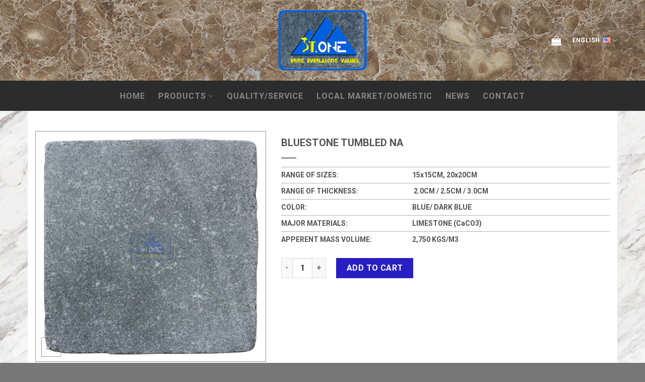

--- FILE ---
content_type: text/css
request_url: https://saothanhstone.com/wp-content/themes/flatsome-child/style.css?ver=3.5.3
body_size: 2612
content:
/*
Theme Name: Flatsome Child
Description: This is a child theme for Flatsome Theme
Author: UX Themes
Template: flatsome
Version: 3.5.3
*/
@import url('css/fontawesome-all.min.css');
@import url('css/sparkle.css');
.fa, .far, .fas,.fab {
	min-width: 26px;
	font-size: 16px;
}
/*#wide-nav .nav-dropdown-simple {
	padding: 0;
	display: block;
	border: none;
	min-width: 200px;
	background: none;
	padding-top: 1px;
}
#wide-nav .nav-dropdown-simple .nav-dropdown-simple {
	padding: 0;
	display: none;
	position: absolute;
	left: 100%;
	top: 0;
	padding-left: 1px;
}
#wide-nav .nav-dropdown-simple li:hover .nav-dropdown-simple {
	display: block;
}
#wide-nav .nav-dropdown li{
	width: 100%;
	display: block;
	position: relative;
	border-right: none;
}
#wide-nav .nav-dropdown li a {
	margin: 0;
	font-weight: 400;
	color: #1d1d1d;
    padding: 10px 40px 10px 15px;
    font-size: 15px;
    text-transform: uppercase;
	background: #fff;
	white-space: nowrap;
}
#wide-nav .nav-dropdown li+li a {
	border-top: 1px solid #ececec;
}
#wide-nav .nav-dropdown li.menu-item-has-children a:after {
	content: "\f107";
	font-family: 'fl-icons' !important;
	position: absolute;
    right: 10px;
}
#wide-nav .nav-dropdown li.menu-item-has-children a:after {
	content: "\f107";
	font-family: 'fl-icons' !important;
	position: absolute;
    right: 10px;
}
#wide-nav .nav-dropdown li.menu-item-has-children .nav-dropdown-simple a:after {
	content: initial;
}*/
.world-stone {
	position: absolute;
	z-index: 999999;
}
.world-stone .logo-home .img {
	max-width:450px;
}
.world-stone .logo-home img {
	max-height: 120px;
	width: auto;
}
.world-stone h1 {
	text-align: center;
	font-size: 50px;
	color: #fff;
	text-transform: uppercase;
	margin-top: 100px;
}
.world-stone .flat-languaes img {
	width: auto;
}
.world-stone .flat-languaes .img {
	width: 50% !important;
	float: left;
}
.world-stone .flat-languaes .img .img-inner {
	padding: 0 5px;
}
#header,
#wrapper {
	background: url(images/backgroud.jpg) center;
}
#main,
.header-bg-color  {
	background: none;
}
#wide-nav .nav>li>a {
    font-size: 16px;
    font-weight: 400;
	letter-spacing: 1px;
}
#wide-nav .flex-left {
	width: 100%;
}
#wide-nav .nav {
	display: block;
	text-align: center;
}
.section-title b {
	background: none;
}
.section-title span {
	font-size: 25px;
	font-weight: 400;
	border-bottom: 1px solid rgb(62, 54, 54);
}
.danh-muc h2 {
	font-size: 35px;
}
.tax-product_cat .term-description {
	background: #fff;
	padding: 10px 10px 0 10px;
	margin-bottom: 30px;
}
.widget {
	background: #fff;
	padding: 15px 20px;
}
#footer .widget,
#footer p {
	margin-bottom: 0;
	color: #d5d4d4;
	background: none;
	padding: 0;
}
#footer {
	text-align: center;
}
#footer h2 {
	font-size: 25px;
	line-height: 1;
	margin-bottom: 24px;
	text-transform: uppercase;
}
.absolute-footer {
	padding: 0 0 21px 0;
	color: #d5d4d4;
}
ul.menu>li+li, 
.widget>ul>li+li {
    border-top: 1px solid #b9b9b9;
}
.widget_price_filter .ui-slider .ui-slider-handle {
    background: #fff;
    border: 1px solid #999;
    border-radius: 0;
    box-shadow: 0 1px 2px rgba(0, 0, 0, 0.1), 0 1px 0 0 rgba(255, 255, 255, 0.1) inset;
}
.widget_price_filter .price_slider_amount .button {
    border-radius: 0;
}
.shop-page-title.featured-title .title-bg {
	display: none;
}
.shop-container .product-container {
	max-width: 1170px;
	margin: auto;
	background: #fff;
}
.woocommerce-product-gallery__wrapper,
.product-thumbnails a, 
.product-thumbnails .is-nav-selected a {
	border: 1px solid #959595;
}
.product-thumbnails .is-nav-selected a {
	border: 1px solid #1d1d1d;
}
.product-short-description ul li {
    display: table;
    background: #fff;
    width: 100%;
    border-top: 1px solid #b0b0b0;
    margin: 0;
    font-size: 14px;
    line-height: 2.2;
	color: #505050;
}
.product-short-description ul li strong {
    display: table-cell;
    width: 40%;
    vertical-align: top;
    padding: 5px 0;
    font-size: 14px;
    font-weight: 400;
    text-transform: uppercase;
    line-height: 1.5;
}
.button.icon.circle {
	border: 1px solid #959595;
	border-radius: 0!important;
}
.back-to-top.button.icon.circle {
	background: #1d1d1d;
	color: #fff;
}
.back-to-top.button.icon.circle:hover {
	background: #1e73be;
	color: #fff;
}
h3.product-section-title {
	margin: 0;
}
.product-footer .product .product-small {
	border: 1px solid #959595;
}
.product-footer .product .product-small img {
	padding: 10px 10px 0 10px ;
}
.product-footer .product.product-small {
	padding: 15px;
}
.product-footer .container .row-small:not(.row-collapse) {
	margin: 0 -15px;
}
.archive.category .large-10 {
    max-width: 100%;
    -ms-flex-preferred-size: 100%;
    flex-basis: 100%;
}
.archive.category .large-10 .col.post-item .image-cover {
    padding: initial!important;
	position: unset;
}
.archive.category .large-10 .col.post-item .image-cover img {
	width: auto;
    height: auto;
	position: unset;
}
.archive.category .box-blog-post {
	background: #F9F9F7;
}
.archive.category .post-title {
	color: #292929;
    font-size: 15px;
	text-transform: uppercase;
}
.archive.category .from_the_blog_excerpt {
	color: #707070;
    line-height: 2;
}
.single-post .entry-header-text {
	padding: 0;
}
.single-post .entry-content {
	padding-top: 0;
}
.single-post .large-9.col{
	background: #fff;
	padding-top: 25px;
}
.page-template-default .large-12 {
	padding-bottom: 0;
}
.page-template-default .woocommerce-checkout,
.page-template-default .page-checkout,
.page-template-default .large-12 .col-inner,
.woocommerce-info {
	background: #fff;
	height: 100%;
	padding: 15px;
}
.products.has-equal-box-heights .box-image img {
	padding: 10px 10px 0 10px ;
}
.product-title a {
	font-size: 14px;
	color: #2b2b2b;
	text-transform: uppercase;
}
.dark .form-flat select {
	border-radius: 0;
}
h1.product-title {
	text-transform: uppercase;
	font-size: 20px;
}
.info a {
	color: #2f3338;
}
.info a:hover {
	color: #1e73be;
}
.header-language-dropdown .nav-dropdown {
	
}
.header-main .nav > li.header-language-dropdown > a {
	font-size: 12px;
	color: #fff;
}
.header-language-dropdown .image-icon {
	margin-left: 5px;
	margin-top: -4px
}
.header-language-dropdown .nav-dropdown>li>a  {
    font-size: 13px;
}
.header-language-dropdown .nav-dropdown>li>a .icon-image { 
	margin-right: 5px;
}
.header-language-dropdown .nav-dropdown { 
	padding: 0;
}
.Home-title { 
	display: none;
}
.flat-languaes {
	max-width: 140px;
}
.mfp-gallery img.mfp-img {
    max-height: 600px;
}
.checkout h3, .woocommerce-info.message-wrapper, #billing_first_name_field, .page-title, .woocommerce-result-count, .woocommerce-ordering, .page-id-1703 #footer, .woocommerce-Price-amount, .entry-image {
    display: none;
}
.woocommerce-billing-fields, .woocommerce-shipping-fields, .entry-content {
    padding: 0;
    border: none;
}
@media screen and (max-width: 549px){
	.single-post .box-shadow-1, 
	.single-post .box-shadow-2-hover:hover {
		box-shadow: none;
	}
	.world-stone h1 {
		font-size: 30px;
		margin-top: 50px;
	}
	.world-stone .logo-home img {
		max-height: 100px;
	}
	#logo img {
		padding: 5px 0!important;
	}
	#footer h2 {
		font-size: 18px;
		line-height: 1.5;
		margin-bottom: 10px;
	}
	.single-product .shop-container {
		padding: 0 15px;
	}
	.category .page-wrapper,
	.page-wrapper {
		padding: 0;
	}
	.single-post .large-9.col {
		margin-bottom: 30px;
	}
	.archive.category .box-blog-post {
		padding: 10px;
	}
	iframe {
		height: 300px;
	}
	.product-main {
		padding-bottom: 0;
	}
	#logo {
		max-width: 100px;
	}
	.section-title span {
		font-size: 20px;
	}
	.danh-muc h2 {
		font-size: 25px;
	}
	.theme-default .nivoSlider img {
		width: auto!important;;
		height: 700px!important;
	}
}
@media only screen and (max-width: 849px) and (min-width: 550px) {
	.footer-2 .large-columns-4>.col,
	.category .blog-archive .row.row-masonry>.col {
		max-width: 50%;
		-ms-flex-preferred-size: 50%;
		flex-basis: 50%;
	}
	#footer h2 {
		font-size: 20px;
		margin-bottom: 10px;
	}
	.single-product .shop-container {
		padding: 0 15px;
	}
	.category .page-wrapper,
	.single-post .page-wrapper {
		padding: 0;
	}
	.single-post .large-9.col {
		margin-bottom: 30px;
	}
	.theme-default .nivoSlider img {
		width: auto!important;;
		height: 100%!important;
	}
}
@media screen and (min-width: 850px){	
	.archive.category .large-10 .col.post-item {
		max-width: 50%;
		-ms-flex-preferred-size: 50%;
		flex-basis: 50%;
	}
	
}


--- FILE ---
content_type: application/javascript
request_url: https://saothanhstone.com/wp-content/themes/flatsome-child/js/sparkle.jquery.js?ver=1.1
body_size: 1053
content:
(function($, window, document) {

  $.fn.sparkle = function(options) {
    $.destroySparkle = $.destroySparkle || {};
    var id = this.data("sparkle-id") || (new Date()).getTime() + Math.random();
    
    if (options === "destroy" && this.find("svg").length > 0) {
      $.destroySparkle[id] = true;
      this.data("sparkle-id", null);
    }

    var $this = this;
    var settings = $.extend({
      fill: "#fff",
      stroke: "#000",
      size: 20,
      delay: 0,
      duration: 1500,
      pause: 1000
    }, options);
    var cssAnimationAttr = "my-sparkle " + settings.duration + "ms infinite linear";

    var $star = $('<svg class="my-sparkle" version="1.1" viewBox="0.0 0.0 50.0 50.0" fill="none" stroke="none" stroke-linecap="square" stroke-miterlimit="10" xmlns="http://www.w3.org/2000/svg" xmlns:xlink="http://www.w3.org/1999/xlink"><clipPath id="p.0"><path d="m0 0l50.0 0l0 50.0l-50.0 0l0 -50.0z" clip-rule="nonzero"></path></clipPath><g clip-path="url(#p.0)"><path fill="' + settings.stroke + '" fill-opacity="0.0" d="m0 0l50.0 0l0 50.0l-50.0 0z" fill-rule="nonzero"></path><path fill="' + settings.fill + '" d="m0.62204725 25.0l20.068499 -4.323374l4.309454 -20.13332l4.309454 20.13332l20.068499 4.323374l-20.068499 4.323374l-4.309454 20.133318l-4.309454 -20.133318z" fill-rule="nonzero"></path><path stroke="' + settings.stroke + '" stroke-width="1.0" stroke-linejoin="round" stroke-linecap="butt" d="m0.62204725 25.0l20.068499 -4.323374l4.309454 -20.13332l4.309454 20.13332l20.068499 4.323374l-20.068499 4.323374l-4.309454 20.133318l-4.309454 -20.133318z" fill-rule="nonzero"></path></g></svg>').css({
        position: "absolute",
        width: settings.size,
        height: settings.size,
        zIndex: 9999
    });

    var w = this.width();
    var h = this.height();

    var getCoordinates = function() {
      return {
        left: Math.random() * w,
        top: Math.random() * h
      };
    };

    var placeStar = function(init) {
      var coords = getCoordinates();

      if (init) {
        $this.append($star);
      }

      $star.css({
        "-moz-animation": cssAnimationAttr,
        "-webkit-animation": cssAnimationAttr,
        animation: cssAnimationAttr,
        display: "block",
        left: coords.left,
        top: coords.top
      });

      window.setTimeout(function() {
        $star.css({
          "-moz-animation": null,
          "-webkit-animation": null,
          animation: null,
          display: "none"
        });
        
        if (!$.destroySparkle[id]) {
          window.setTimeout(function() {
            placeStar(false);
          }, settings.pause);
        } else {
          $star.remove();
        }
      }, settings.duration);
    };

    if (this.css("position") === "static") {
      this.css("position", "relative");
    }

    if (!$.destroySparkle[id]) {
      window.setTimeout(function() {
        placeStar(true);
      }, settings.delay);

      this.data("sparkle-id", id);
    }

    return this;
  };

})(jQuery, window, document);
